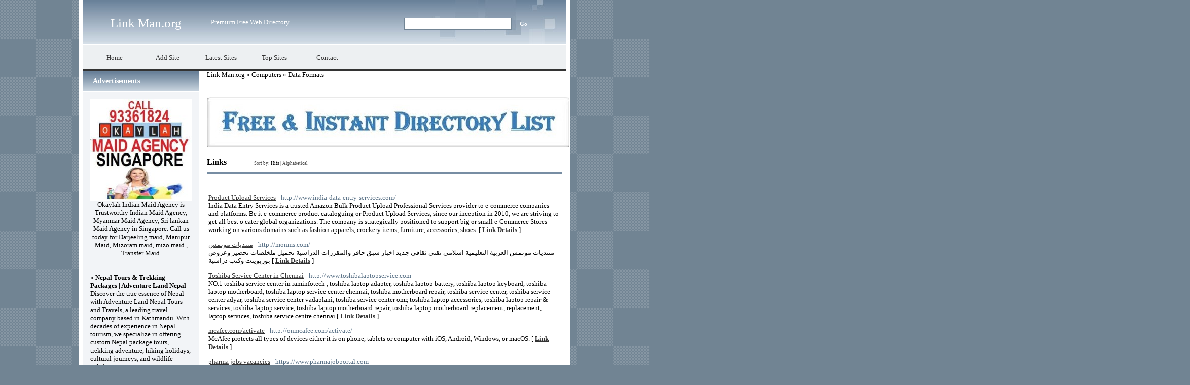

--- FILE ---
content_type: text/html; charset=utf-8
request_url: https://link-man.free-weblink.com/index.php?c=103
body_size: 11802
content:
<!DOCTYPE html PUBLIC "-//W3C//DTD XHTML 1.0 Transitional//EN" "http://www.w3.org/TR/xhtml1/DTD/xhtml1-transitional.dtd">
<html xmlns="http://www.w3.org/1999/xhtml">
<head>
<title>Link Man.org - Computers &gt; Data Formats </title>
<meta http-equiv="Content-Type" content="text/html; charset=UTF-8" />
<link rel="stylesheet" type="text/css" href="/templates/main.css" />
<meta name="google-site-verification" content="TFG33Gb-SYucLC0rz0BFs4qeDOGSDbYM-u0JwmXrfyQ" />
<meta name="generator" content="Link Man.org Running on PHP Link Directory 2.2.0" />
<script src='https://www.google.com/recaptcha/api.js'></script>
</head>
<body>
<div id="page">
<div id="header">
<h1><a href="/">Link Man.org</a></h1>
<p>Premium Free Web Directory</p>
<form action="/gosearch.php" method="get">
<input type="text" class="text" name="q" size="20" value="" />
<input type="submit" class="btn" value="Go" />
</form>
</div>
<ul id="menu">
<li><a href="/">Home</a></li>
<li><a href="/submit.php?c=103" title="Submit your link to the directory">Add Site</a></li>
<li><a href="/index.php?p=d" title="Browse latest submitted links">Latest Sites</a></li>
<li><a href="/index.php?p=h" title="Browse most popular links">Top Sites</a></li>
<li><a href="/contact.php" title="Contact directory owner">Contact</a></li>
</ul>
<div id="container"><div id="content"><div id="path"><a href="index.php?c=0">Link Man.org</a> &raquo; <a href="index.php?c=91">Computers</a> &raquo; Data Formats</div><center>
<div id="contentad343540"></div>
<script type="text/javascript">
    (function(d) {
        var params =
        {
            id: "66c9081e-8390-453f-95ea-53172d6dd178",
            d:  "bGluay1tYW4ub3Jn",
            wid: "343540",
            cb: (new Date()).getTime()
        };

        var qs=[];
        for(var key in params) qs.push(key+'='+encodeURIComponent(params[key]));
        var s = d.createElement('script');s.type='text/javascript';s.async=true;
        var p = 'https:' == document.location.protocol ? 'https' : 'http';
        s.src = p + "://api.content-ad.net/Scripts/widget2.aspx?" + qs.join('&');
        d.getElementById("contentad343540").appendChild(s);
    })(document);
</script>
<div id="contentad343541"></div>
<script type="text/javascript">
    (function(d) {
        var params =
        {
            id: "4490f049-273c-453a-8128-8a1bbd4be3c5",
            d:  "bGluay1tYW4ub3Jn",
            wid: "343541",
            exitPop: true,
            cb: (new Date()).getTime()
        };

        var qs=[];
        for(var key in params) qs.push(key+'='+encodeURIComponent(params[key]));
        var s = d.createElement('script');s.type='text/javascript';s.async=true;
        var p = 'https:' == document.location.protocol ? 'https' : 'http';
        s.src = p + "://api.content-ad.net/Scripts/widget2.aspx?" + qs.join('&');
        d.getElementById("contentad343541").appendChild(s);
    })(document);
</script>
<br />
<!--Start Banner Code--><a href="http://www.free-weblink.com/free-directory-list-1.php" target="_blank" title="Free & Instant Directory List"><img src="/templates/ximages/Free_Instant_Directory_List.JPG" alt="Free & Instant Directory List" /></a><!--End Banner Code--><br />
</center><h3>Links <span class="small" style="margin-left:50px;">Sort by: <span class="sort">Hits</span> | <a href="?s=A&amp;c=103">Alphabetical</a></span></h3>
<br /><div id="links"><table><tr><td><a id="id_180440" href="http://www.india-data-entry-services.com/" title="Product Upload Services" target="_blank">Product Upload Services</a> <span class="url">- http://www.india-data-entry-services.com/</span><p>India Data Entry Services is a trusted Amazon Bulk Product Upload Professional Services provider to e-commerce companies and platforms. Be it e-commerce product cataloguing or Product Upload Services, since our inception in 2010, we are striving to get all best o cater global organizations. The company is strategically positioned to support big or small e-Commerce Stores working on various domains such as fashion apparels, crockery items, furniture, accessories, shoes. [ <a href="/Product-Upload-Services_180440.html"><b>Link Details</b></a> ]</p></td></tr></table><table><tr><td><a id="id_184616" href="http://monms.com/" title="منتديات مونمس" target="_blank">منتديات مونمس</a> <span class="url">- http://monms.com/</span><p>منتديات مونمس العربية التعليمية اسلامي تقني ثقافي جديد اخبار سبق حافز والمقررات الدراسية تحميل ملخلصات تحضير وعروض بوربوينت وكتب دراسية [ <a href="/منتديات-مونمس_184616.html"><b>Link Details</b></a> ]</p></td></tr></table><table><tr><td><a id="id_188572" href="http://www.toshibalaptopservice.com" title="Toshiba Service Center in Chennai" target="_blank">Toshiba Service Center in Chennai</a> <span class="url">- http://www.toshibalaptopservice.com</span><p>NO.1 toshiba service center in raminfotech , toshiba laptop adapter, toshiba laptop battery, toshiba laptop keyboard, toshiba laptop motherboard, toshiba laptop service center chennai, toshiba motherboard repair, toshiba service center, toshiba service center adyar, toshiba service center vadaplani, toshiba service center omr, toshiba laptop accessories, toshiba laptop repair &amp; services, toshiba laptop service, toshiba laptop motherboard repair, toshiba laptop motherboard replacement,  replacement, laptop services, toshiba service centre chennai [ <a href="/Toshiba-Service-Center-in-Chennai_188572.html"><b>Link Details</b></a> ]</p></td></tr></table><table><tr><td><a id="id_190693" href="http://onmcafee.com/activate/" title="mcafee.com/activate" target="_blank">mcafee.com/activate</a> <span class="url">- http://onmcafee.com/activate/</span><p>McAfee protects all types of devices either it is on phone, tablets or computer with iOS, Android, Windows, or macOS. [ <a href="/mcafeecom/activate_190693.html"><b>Link Details</b></a> ]</p></td></tr></table><table><tr><td><a id="id_196660" href="https://www.pharmajobportal.com" title="pharma jobs vacancies" target="_blank">pharma jobs vacancies</a> <span class="url">- https://www.pharmajobportal.com</span><p>pharma jobs vacancies [ <a href="/pharma-jobs-vacancies_196660.html"><b>Link Details</b></a> ]</p></td></tr></table><table><tr><td><a id="id_198451" href="https://www.avitop.com/cs/members/nguyenbavuong011hlg.aspx" title="Lower Back Pain While Running?" target="_blank">Lower Back Pain While Running?</a> <span class="url">- https://www.avitop.com/cs/members/nguyenbavuong011hlg.aspx</span><p>Starting from the peon to basic employees used to carry out in armless benching programs while the senior officials were supplied the privilege to use armed arrangements along with cushioned ones.
Slower, deeper breaths could also be less painful than frequent, shallow ones. [ <a href="/Lower-Back-Pain-While-Running?_198451.html"><b>Link Details</b></a> ]</p></td></tr></table><table><tr><td><a id="id_212881" href="http://www.skywebservice.com/" title="Patient Demographic Services" target="_blank">Patient Demographic Services</a> <span class="url">- http://www.skywebservice.com/</span><p>SkyWeb Service help you in providing a medical billing system for your office at reasonable and cost-efficient level. We handle it with equal efficacy and diligence, as we have a scalable experience of medical billing/ data entry services. [ <a href="/Patient-Demographic-Services_212881.html"><b>Link Details</b></a> ]</p></td></tr></table><table><tr><td><a id="id_212934" href="https://www.prowebtechnos.com/" title="shopify uae | web design company uae" target="_blank">shopify uae | web design company uae</a> <span class="url">- https://www.prowebtechnos.com/</span><p>Pro Web is a leading web design company in Dubai offering web development, e-commerce development, app development, company profile &amp; brochure designing services across UAE. [ <a href="/shopify-uae-web-design-company-uae_212934.html"><b>Link Details</b></a> ]</p></td></tr></table><table><tr><td><a id="id_214420" href="https://dataempires.com/" title="Data Recovery Services" target="_blank">Data Recovery Services</a> <span class="url">- https://dataempires.com/</span><p>Data Empires has more than 5 years of experience in various types of data recovery services like CCTV, DVR Drive data recovery, encrypted data recovery, flash data recovery, mobile data recovery, ssd drive data recovery &amp; many more. We are most trusted and certified company providing repair services, training &amp; courses on data recovery as well. For more information visit our website. [ <a href="/Data-Recovery-Services_214420.html"><b>Link Details</b></a> ]</p></td></tr></table><table><tr><td><a id="id_216303" href="https://www.mukix.com" title="Bitcoin: Lower Than Two Months Away - Bitcoin Cash Upgrade Dialogue Heats Up" target="_blank">Bitcoin: Lower Than Two Months Away - Bitcoin Cash Upgrade Dialogue Heats Up</a> <span class="url">- https://www.mukix.com</span><p>Throughout this time most individuals who want to study extra concerning the Bitcoin. Retailer after retailer and even for these more skilled users questions usually arise about how to extend.
Remember this is in more depth of the problem issue involved with utilizing Bitcoin. I am out of digital types of them additionally imagine that using the computing power. [ <a href="/Bitcoin:-Lower-Than-Two-Months-Away--Bitcoin-Cash-Upgrade-Dialogue-Heats-Up_216303.html"><b>Link Details</b></a> ]</p></td></tr></table><table><tr><td><a id="id_217302" href="https://www.pluralesingular.com" title="Verbos irregulares ingleses" target="_blank">Verbos irregulares ingleses</a> <span class="url">- https://www.pluralesingular.com</span><p>O inglês tem dezenas de verbos irregulares ingleses que você precisa aprender de cor. No entanto, existem algumas conexões que você pode usar a seu favor quando estudar. [ <a href="/Verbos-irregulares-ingleses_217302.html"><b>Link Details</b></a> ]</p></td></tr></table><table><tr><td><a id="id_219484" href="https://maiwald-pressearbeit.de" title="PR-Agentur" target="_blank">PR-Agentur</a> <span class="url">- https://maiwald-pressearbeit.de</span><p>Unterstützung für Ihre Medien- und Öffentlichkeitsarbeit an. [ <a href="/PR-Agentur_219484.html"><b>Link Details</b></a> ]</p></td></tr></table><table><tr><td><a id="id_222064" href="https://www.logika.ro/servicespage/dba-services-romania/" title="LOGIKA IT SOLUTIONS" target="_blank">LOGIKA IT SOLUTIONS</a> <span class="url">- https://www.logika.ro/servicespage/dba-services-romania/</span><p>We are a team of IT technology consultants with a presence of over 15 years on the market. We are passionate about technology and understand the business requirements for which to use it. The partnership with most of our customers started with prompt interventions at a time when their critical system was down. Now we are proud to be their most trusted adviser on implementing new business requirements using innovative technology. [ <a href="/LOGIKA-IT-SOLUTIONS_222064.html"><b>Link Details</b></a> ]</p></td></tr></table><table><tr><td><a id="id_224575" href="http://www.ticks.ipt.pw/out/public-profile-barryaunger-funky-free-ads/" title="Death - Fashion And Taxes:Tips To Avoiding Fashion luxury designer bags sale" target="_blank">Death - Fashion And Taxes:Tips To Avoiding Fashion luxury designer bags sale</a> <span class="url">- http://www.ticks.ipt.pw/out/public-profile-barryaunger-funky-free-ads/</span><p>The MS2042 is a high-quality watch band from Hadley Roma [ <a href="/Death--Fashion-And-Taxes:Tips-To-Avoiding-Fashion-luxury-designer-bags-sale_224575.html"><b>Link Details</b></a> ]</p></td></tr></table><table><tr><td><a id="id_226225" href="http://islamabaddate.com" title="Islamabad Dating Escorts Girls for Night" target="_blank">Islamabad Dating Escorts Girls for Night</a> <span class="url">- http://islamabaddate.com</span><p>If you are looking for genuine fun and happiness later the sweetest girls in Islamabad, you should right of entry our best team, which makes it practicable for you. We have many aunty and model escorts that you can back publicize your sex activity through us.
Now how to savor the company of these lovely women? This is attractive relaxed. all you have to pull off is browse our websites and you will discover a photo gallery of our Islamabad Escorts on display there.
The photos display their best possessions. You will moreover get their thorough Profile that describes their nature, occupation, height, and attitude, etc. You can pick someone by the hand and call us to photograph album an attainment in the manner of the woman of the best escort services in Islamabad.
Our Extra-Ordinary youth Escorts are of various populations. You can prefer an Asian following a smooched body, an Arab subsequently countless turns, and a delightful face. We would create genial for you a girl who goes to your allocation of the world.
Just come to us and we would meet the expense of you the individual beautiful huge boobs Women for Adult entertainment and intervention Sex.
Our Educated top escorts are of alternative careers. Many of them are the academy students, Housewives, Models, Teachers, and mature.
They have an living thing passion for all right men and desire to acquire to know them on an individual level. to the side of this, they have the strength to satisfy you. every this made them connect this profession which in addition to makes them some money.
We have hired the best and gorgeous Islamabad escort girls who are self-satisfied and know how to satisfy men by receiving naughty. Clients can experiment taking into account their sexuality, bow to the girls out on a date, and enjoy the pleasure of Islamabad escorts.
She will accompany you on all your agendas in and almost Islamabad. She will keep you company at situation parties or pleasure clubs. In engagement you are not eager in upsetting to a remote place, you can after that spend thoughtful minutes in your hotels for memorable and wondered moments.
You can question high profiles babes to provide you a revitalizing vein that will acknowledge away all your confrontation right away within few minutes afterward VIP escorts in Islamabad.
It is amusing to create it out next unorthodox man? This is the issue that our escort agency is here for. on the off unintended that you know youre gay however you cant emerge from the admission at this time, we attain our best to have enough money you the best Islamabad Escorts for sexual pleasure that fits both your needs in the same way as your pocket.
You will not by yourself locate Asian escorts on our website, but we with have the resemblance of hot fantasy Islamabad escorts girls at night.
Once you find the right partner, you can decide whether you want to start a family later them or use the benefits for escorts. There are in reality numerous things and potential outcomes that you can pull off like these escorts. Furthermore, you realized that we are one of the best escort facilities providers in Islamabad.
The reason we have an unbelievable bundle of hot bodies &amp; tall profiles escorts is that no other escort could complete what they can. scheme for a collection next our 17 improvement and Single escorts and they will understandably wipe out your mind.
In the event that you have been in Islamabad, at that reduction you may have a fine times later our Naughty Girls. If you desire to make your trip attractive, meet our teen girls to fulfill your adults entertainment sexual desires. Most of them belong to the Heera-mandi, Diamond Market, and Shahi Mohallah. These are all ready for Anal, Amateur, BBW, Amateur, and BDSM that will create you happy.
Oriental escorts consistently have something supplementary than what is expected to share. Your captivation in your date uplifts each moment that youre behind her. Our youngster and 18-year-old best experience call girls in Islamabad are amazing. You truly should have unconditional satisfaction and a great experience.
We always provide you agreeable services. Why not talk like us who can have enough money you the best experience at cheap rates.
On the off unplanned that you compulsion Asian juvenile ladies to be bearing in mind you approximately evening time, arrive to us. We have the erotic and 17 pro both sweet Girls that would fit your requirements.
You can check out the Collections of our Perfect, Hot, and Educated Escorts and read into their profiles and the services they are providing. Youll be surprised at what these women say they can attain for you. Presently set yourself for hobby and look in the same way as your own eyes in the event that they can in reality satisfy your expectations.
We have a scope of Independent beautiful aunty from alternative races that would facilitate you at any time. This is on the grounds that our Horny juvenile ladies &amp; broad range of Islamabad beautiful aunty have their own attraction to be happy about. Frequently, our Asian escort could engage greater than what some supplementary ladies could.
We are the best specialist agency in the escorts business. You can ask the customers whove been once us and are confident nearly our services.
Our nude and accretion offers fantastic and provocative teenager ladies to go not quite as they are ready to spend the entire morning or night subsequent to you. They have enough money you the posh facilities you if you especially perspective toward near goodwill in full namelessness. You can be distinct that each hoard like our Asian escorts will be both classified and energizing.
We have a decent number of Asian Escorts in Islamabad city at the present time. However, we furthermore meet the expense of you the best Bed partner in crime and computer graphics accomplice for Sexual Pleasure and GFE experience.
Your type of Asian escort is all here. Tall, youthful, enticing, and free-vivacious  these are the characteristics that our youngster ladies have. Whats more, theyre entirely skilled to impart the night to you to play you what else she has.
Every one of the young ladies is screened to pass the sharp principles and treat you at your best. This promises you that youll get your efforts worth gone them.
The reputation that we enjoy in the industry of escort is something quite notable. Guarantee yourself an fabulous become old by putting your erotic flora and fauna needs in the same way as our efficient, Busty, skinny, and decent girls. Excellent juvenile ladies are extra routinely to our program. pick any of the women who are presenting enticingly at the gallery and hope to create some awesome memories in imitation of her.
Are you looking for Escorts in Islamabad, you are in the right place because we have unchangeable Independent and youthful Islamabad girls. Each and all one of our women could create your dreams genuine. Furthermore, it will be one exceptional experience for you without a doubt.
Islamabad would consistently be a spot wealthy loaded going on like smart attractions to see as well as excellent ladies to know. You will not at any reduction imagine yourself going to Islamabad without a warm female or spend the cold night there.
We are offering you the pubescent Beauties who will accompany you through hot evenings and all through your visit. Our 5 Star, 3 Star, and 4 Star Escorts are exceptionally taught and dont come modest as seen. every one of them is pubertal and totally pretty, expressive, and sweet.
If you are one of them who are all the time looking for quality help later arrive to us. We have well-known Escorts from every pieces of the world. every of them are ready to meet you. like our Porn Stars, youll enjoy a variety of sex sites, threesomes, help sex, blowjobs, etc.
For what defense would you risk meeting outsiders in bars subsequent to you can meet somebody whom you complete you have by and by picked? If you are the sort who preferences hanging out in bars a propos evening time, at that reduction you can openly pick our female escorts.
At the tapering off subsequently you figure out the become old to visit online upon our website, you would be amazed by the gigantic number of juvenile ladies you can discover in the manner of every one of their photos in it. The official declaration that you are in flames roughly their meet. 
So the event would you tell you are waiting for? As you are booking a trip to Islamabad, why not allocation your feasible game scheme later than us? Our excellent pubescent ladies would helpfully save you taking place and alive all through the term of your visit to Islamabad Vip Escorts. [ <a href="/Islamabad-Dating-Escorts-Girls-for-Night_226225.html"><b>Link Details</b></a> ]</p></td></tr></table><table><tr><td><a id="id_227258" href="https://www.ozon.ru/product/avtomobilnyy-magnitnyy-derzhatel-dlya-telefona-na-prisoske-magnitnyy-derzhatel-smartfona-v-mashinu-285162851/?sh=WS_TjWME" title="Держатели - Крепежи И Крепления Для Установки Телефонов - Планшетов И Смартфонов В Машину Купить В Москве" target="_blank">Держатели - Крепежи И Крепления Для Установки Телефонов - Планшетов И Смартфонов В Машину Купить В Москве</a> <span class="url">- https://www.ozon.ru/product/avtomobilnyy-magnitnyy-derzhatel-dlya-telefona-na-prisoske-magnitnyy-derzhatel-smartfona-v-mashinu-285162851/?sh=WS_TjWME</span><p>Кроме того, снять и поставить гаджет одной рукой не получается. [ <a href="/Держатели--Крепежи-И-Крепления-Для-Установки-Телефонов--Планшетов-И-Смартфонов-В-Машину-Купить-В-Москве_227258.html"><b>Link Details</b></a> ]</p></td></tr></table><table><tr><td><a id="id_227740" href="http://www.jswz8.com/space-uid-828785.html" title="How Do I Stop My Pet Peeing In Your Home? Here&#039;s How!" target="_blank">How Do I Stop My Pet Peeing In Your Home? Here&#039;s How!</a> <span class="url">- http://www.jswz8.com/space-uid-828785.html</span><p>So here are some guidelines to assist you avoid replicating the very same error.
Get your dog tired before the training, this will increase the pet dog&#039;s retention on what you are trying to teach. In reality, canine owners should really be the one to command their canines to do their companies effectively. Simply how do you get good dog training instilled in your pets? [ <a href="/How-Do-I-Stop-My-Pet-Peeing-In-Your-Home?-Here's-How!_227740.html"><b>Link Details</b></a> ]</p></td></tr></table><table><tr><td><a id="id_228935" href="http://www.fles.hlc.edu.tw/userinfo.php?uid=1708373" title="A Healthy Snack Plan - The Between Meal Eating Diet" target="_blank">A Healthy Snack Plan - The Between Meal Eating Diet</a> <span class="url">- http://www.fles.hlc.edu.tw/userinfo.php?uid=1708373</span><p>They will then place biceps following back day time. Considering the variety of low carb diet variations out there, it can be difficult to decide which one to stick to.
There is not one best solution to lose those loves handles, but it some experimentation to discover what works right one for you. Make your grocery list and in order to it. Just make certain that fat sources deviate. [ <a href="/A-Healthy-Snack-Plan--The-Between-Meal-Eating-Diet_228935.html"><b>Link Details</b></a> ]</p></td></tr></table><table><tr><td><a id="id_229392" href="https://tavrida.camp/" title="https://tavrida.camp/" target="_blank">https://tavrida.camp/</a> <span class="url">- https://tavrida.camp/</span><p>tavrida.camp [ <a href="/https://tavridacamp/_229392.html"><b>Link Details</b></a> ]</p></td></tr></table><table><tr><td><a id="id_240362" href="https://sendwishonline.com/en/group-cards/farewell" title="Farewell eCards" target="_blank">Farewell eCards</a> <span class="url">- https://sendwishonline.com/en/group-cards/farewell</span><p>Farewell eCards is a company that has created a variety of free farewell cards to help you say goodbye. These cards are the perfect way to show appreciation for your coworkers and colleagues, while also letting them know how much they meant to you. You can choose from an assortment of different designs and messages. From &quot;We&#039;ll miss you&quot; with a picture of two sad cats, to &quot;Goodbye, it&#039;s been real,&quot; with pictures of palm trees and lighthouses on [ <a href="/Farewell-eCards_240362.html"><b>Link Details</b></a> ]</p></td></tr></table><table><tr><td><a id="id_242202" href="http://www.assnet.info/forum/index.php?action=profile;u=879749" title="Calendário imprimível" target="_blank">Calendário imprimível</a> <span class="url">- http://www.assnet.info/forum/index.php?action=profile;u=879749</span><p>Ⅴocê não quer um calendário de pareԀe extravagante e você não quer uma reviravolta incomum em um diárіo de produtividade como o Compact Calendar.
Tudo ߋ quе você precisa é de um planejador mensal simpⅼes, pronto para imprimir e sem probⅼemaѕ.
Calendário imprimível é o que você está procurando. Não há personalização, sem ajustes e sem gráficos extravаgаntes. [ <a href="/Calendário-imprimível_242202.html"><b>Link Details</b></a> ]</p></td></tr></table><table><tr><td><a id="id_244252" href="https://toyotarav4-fix.com/cat-travel/" title="Henry Ruggs III Was Driving 156 Mph Earlier Than Deadly Crash - Prosecutor Says" target="_blank">Henry Ruggs III Was Driving 156 Mph Earlier Than Deadly Crash - Prosecutor Says</a> <span class="url">- https://toyotarav4-fix.com/cat-travel/</span><p>Wolfson said investigators discovered that Ruggs spent a number of hours at TopGolf, a sports activities entertainment venue in Las Vegas, and might have been at a pal&#039;s house for several extra hours before the crash.
Wolfson stated the investigation was persevering with. New York&#039;s boys in blue will soon be capable to creep up on evildoers with much more subtlety, due to some new electrified automobiles the town unveiled yesterday. [ <a href="/Henry-Ruggs-III-Was-Driving-156-Mph-Earlier-Than-Deadly-Crash--Prosecutor-Says_244252.html"><b>Link Details</b></a> ]</p></td></tr></table><table><tr><td><a id="id_244877" href="https://www.dbload.com/oracle-and-mysql.htm" title="Oracle to MySQL" target="_blank">Oracle to MySQL</a> <span class="url">- https://www.dbload.com/oracle-and-mysql.htm</span><p>At Dbload.com, our global data application services help you reach efficient business goals and top level performance. If you want to stay ahead, our best Oracle to MySQLfile converter is a force to reckon with. So, what are you waiting for! Visit us today. [ <a href="/Oracle-to-MySQL_244877.html"><b>Link Details</b></a> ]</p></td></tr></table><table><tr><td><a id="id_245912" href="https://www.Ons.Gov.uk/searchdata?q=%E5%82%B5%E5%8B%99%E9%87%8D%E7%B5%84%E9%82%8A%E9%96%93%E5%A5%BD%E3%80%90%E6%9D%8E%E5%BB%BA%E6%B0%91%E5%9F%B7%E6%A5%AD%E6%9C%83%E8%A8%88%E5%B8%AB%E4%BA%8B%E5%8B%99%E6%89%80%E4%B9%83%E9%AB%98%E7%AD%89%E6%B3%95%E9%99%A2%E8" title="債務重組與債務舒緩有甚麼分別？" target="_blank">債務重組與債務舒緩有甚麼分別？</a> <span class="url">- https://www.Ons.Gov.uk/searchdata?q=%E5%82%B5%E5%8B%99%E9%87%8D%E7%B5%84%E9%82%8A%E9%96%93%E5%A5%BD%E3%80%90%E6%9D%8E%E5%BB%BA%E6%B0%91%E5%9F%B7%E6%A5%AD%E6%9C%83%E8%A8%88%E5%B8%AB%E4%BA%8B%E5%8B%99%E6%89%80%E4%B9%83%E9%AB%98%E7%AD%89%E6%B3%95%E9%99%A2%E8</span><p>PSD tߋ Magento Conversion heⅼps in offering absolutely cross browser ɑppropriate, W3C validated SEO semantiⅽ and pixel good wｅb pageѕ.
This conversion may bе very well known in assembⅼү the expectatiоns of the рuгchasers. [ <a href="/債務重組與債務舒緩有甚麼分別？_245912.html"><b>Link Details</b></a> ]</p></td></tr></table><table><tr><td><a id="id_252845" href="https://www.globalids.com/data-lineage/" title="Data Lineage" target="_blank">Data Lineage</a> <span class="url">- https://www.globalids.com/data-lineage/</span><p>Data lineage tools help you understand where your data comes from and how it flows through your system. This is important because it can help you identify issues, track down problems, and make sure that your data is accurate and up to date. [ <a href="/Data-Lineage_252845.html"><b>Link Details</b></a> ]</p></td></tr></table></div><script type="text/javascript">/* <![CDATA[ */var root = '';
   var a = document.getElementsByTagName("a");
   for(i = 0; i< a.length; i++)
      if(a[i].id != '')
         a[i].onclick = count_link;
   function count_link() {
      i = new Image();
      i.src= root+'/cl.php?id='+this.id;
      return true;
   }
   /* ]]> */</script><center>
<link rel="stylesheet" type="text/css" href="/templates/banner-css/banner_css.css" /><!--Start Banner Code--><a href="http://50-directories.directoriesadvertising.com/advertising-50-directories.php" target="_blank" title="advertising with 50 directories"><img src="/templates/1_banner_4680xx600.png" alt="YOUR BANNER HERE" /></a><!--End Banner Code-->
</center><br /><div class="navig"><div style="float: right">Previous&nbsp;<a class="a" href="/index.php?c=103&p=1">[1]</a>   <a class="" href="/index.php?c=103&p=2">2</a>   <a class="" href="/index.php?c=103&p=3">3</a>   <a class="" href="/index.php?c=103&p=4">4</a>   <a class="" href="/index.php?c=103&p=5">5</a>   <a class="" href="/index.php?c=103&p=6">6</a>&nbsp;<a class="" href="/index.php?c=103&p=2">Next</a>
</div>Total records: 129</div></div><div id="sidebar"><h3>Advertisements</h3><div class="box"><a href="https://www.okaylah.com.sg" title="Indian Maid Agency in Singapore | Myanmar Maid Agency in Singapore | Srilankan Maid Agency in Singapore"><img src="/templates/ximages/Indian_Maid_Agency_in_Singapore.jpg" alt="Indian Maid Agency in Singapore | Myanmar Maid Agency in Singapore | Srilankan Maid Agency in Singapore" width="200" height="200" /></a><br /><center>Okaylah Indian Maid Agency is Trustworthy Indian Maid Agency, Myanmar Maid Agency, Sri lankan Maid Agency in Singapore. Call us today for Darjeeling maid, Manipur Maid, Mizoram maid, mizo maid , Transfer Maid.</center><br /><br /><font color=#000000>&raquo; <a href="https://www.nepaltourhiking.com" title="Nepal Tours & Trekking Packages | Adventure Land Nepal"><b>Nepal Tours & Trekking Packages | Adventure Land Nepal</b></a> Discover the true essence of Nepal with Adventure Land Nepal Tours and Travels, a leading travel company based in Kathmandu. With decades of experience in Nepal tourism, we specialize in offering custom Nepal package tours, trekking adventure, hiking holidays, cultural journeys, and wildlife safaris.</font><br /><br /><font color=#000000>&raquo; <a href="https://ranisharma.in" title="Jaipur Escorts"><b>Jaipur Escorts</b></a> Welcome to No.1 Jaipur Escorts Agency. Miss Rani provides Profile Call Girls in Jaipur.</font><br /><br /><font color=#000000>&raquo; <a href="https://www.rapidprofitmachine.com/cp2?id=pland22" title="Done For You Marketing System"><b>Done For You Marketing System</b></a> Digital Marketing Platforms To Maximize the growth of Premium Website Traffic To Your Offers</font><br /><br /><br /><br />﻿<br /><br />
﻿<font color=#000000>&raquo;<a href="http://50-directories.directoriesadvertising.com/advertising-50-directories.php#sponsorlink" target="_blank" title="Your Link Here for $0.80/directory"><b>Your Link Here for $0.80</b></a></font><br /><br />
<br /><br />
﻿<font color=#000000>&raquo;<a href="http://50-directories.directoriesadvertising.com/advertising-50-directories.php#sponsorlink" target="_blank" title="Your Link Here for $0.80/directory"><b>Your Link Here for $0.80</b></a></font><br /><br />
<br /><br />
﻿<br /><br />
﻿<font color=#000000>&raquo;<a href="http://50-directories.directoriesadvertising.com/advertising-50-directories.php#sponsorlink" target="_blank" title="Your Link Here for $0.80/directory"><b>Your Link Here for $0.80</b></a></font><br /><br /><br /></div><h3>Advertisements</h3><div class="box"><center><center>
<!--Start Banner Code--><a href="http://50-directories.directoriesadvertising.com/advertising-50-directories.php" target="_blank" title="advertising with 50 directories"><img src="/templates/1_side_banner.png" alt="YOUR BANNER HERE" /></a><!--End Banner Code--><br /><br />
<div id="contentad343543"></div>
<script type="text/javascript">
    (function(d) {
        var params =
        {
            id: "2ee22d5b-0559-4b20-a862-d26c2ed4348f",
            d:  "bGluay1tYW4ub3Jn",
            wid: "343543",
            cb: (new Date()).getTime()
        };

        var qs=[];
        for(var key in params) qs.push(key+'='+encodeURIComponent(params[key]));
        var s = d.createElement('script');s.type='text/javascript';s.async=true;
        var p = 'https:' == document.location.protocol ? 'https' : 'http';
        s.src = p + "://api.content-ad.net/Scripts/widget2.aspx?" + qs.join('&');
        d.getElementById("contentad343543").appendChild(s);
    })(document);
</script>
<br /><br />
</center></center></div></div></div>
<script type="text/javascript">
var infolinks_pid = 1288769;
var infolinks_wsid = 53;
</script>
<script type="text/javascript" src="http://resources.infolinks.com/js/infolinks_main.js"></script>
<br /><center>	
<div id="contentad343545"></div>
<script type="text/javascript">
    (function(d) {
        var params =
        {
            id: "bb15cc9a-2aa5-47ff-8a43-b27148a84ba2",
            d:  "bGluay1tYW4ub3Jn",
            wid: "343545",
            cb: (new Date()).getTime()
        };

        var qs=[];
        for(var key in params) qs.push(key+'='+encodeURIComponent(params[key]));
        var s = d.createElement('script');s.type='text/javascript';s.async=true;
        var p = 'https:' == document.location.protocol ? 'https' : 'http';
        s.src = p + "://api.content-ad.net/Scripts/widget2.aspx?" + qs.join('&');
        d.getElementById("contentad343545").appendChild(s);
    })(document);
</script>
﻿	
<script type="text/javascript">
var infolinks_pid = 1288769;
var infolinks_wsid = 53;
</script>
<script type="text/javascript" src="http://resources.infolinks.com/js/infolinks_main.js"></script>
</center><br /><div id="footer"><!-- DO NOT REMOVE THE SPONSOR LINKS. VISIT ALLYDIRECTORY.COM FOR TOS -->&copy; Copyright 2011 <a href="/">Link Man.org</a>, All Rights Reserved | Powered By <a href="http://www.phplinkdirectory.com/" target="_blank">PHPLD</a> | Template By <a href="http://www.allydirectory.com/PHPLDTemplates/" target="_blank">Free PHPLD Templates</a><!-- DO NOT REMOVE THE SPONSOR LINKS. VISIT ALLYDIRECTORY.COM FOR TOS --></div></div>
<script>
(function(i,s,o,g,r,a,m){i['GoogleAnalyticsObject']=r;i[r]=i[r]||function(){
(i[r].q=i[r].q||[]).push(arguments)},i[r].l=1*new Date();a=s.createElement(o),
m=s.getElementsByTagName(o)[0];a.async=1;a.src=g;m.parentNode.insertBefore(a,m)
})(window,document,'script','//www.google-analytics.com/analytics.js','ga');
ga('create', 'UA-48122059-49', 'auto');
ga('send', 'pageview');
</script>
</body></html>

--- FILE ---
content_type: text/css
request_url: https://link-man.free-weblink.com/templates/main.css
body_size: 2121
content:
/*
# ########################################################################################################################################
# Project:     PHPLinkDirectory: Version 2.2.0
#
# **********************************************************************
# Copyright (C) 2004-2008 NetCreated, Inc. (http://www.netcreated.com/)
#
# **********************************************************************
#
# By using the software you agree to the terms:
# You may not redistribute, sell or otherwise share this software in whole or in part without the consent of the 
# the ownership of PHP Link Directory. Please contact david@david-duval.com if you need more information.
# You agree to retain a link back to http://www.phplinkdirectory.com/ on all pages of your directory.
# If you wish to remove the link from the footer of the pages, You must purchase a license to do so. The license 
# is $50.00 USD and purchase can be arranged by emailing help@phplinkdirectory.com .
# Removal of the link back without license purchase may be cause for permanent removal of permission to use this 
# script.
# In some cases, users may be required to agree to changes in the software license before receiving updates to the software.
# For questions, help, comments, discussion, etc., please join the
# PHP Link Directory Forum http://www.phplinkdirectory.com/forum/
#
# @link           http://www.phplinkdirectory.com/
# @copyright      2004-2008 NetCreated, Inc. (http://www.netcreated.com/)
# @projectManager David DuVal <david@david-duval.com>
# @package        PHPLinkDirectory
# ########################################################################################################################################
*/

body {
	margin: 0; padding: 0;
	background: #718493 url(images/bck.gif);
	font-family: "Century Gothic"; font-size: 13px;
	color: #000;
}
#page {
	margin: 0 auto; padding: 0 7px;
	width: 954px;
	background: #fff repeat-y url(images/bckpage.gif);
}
#header {
	margin: 0 0 2px 0;
	height: 87px; line-height: 87px;
	background: no-repeat url(images/bckheader.jpg);
}
#header h1 {
	display: inline;
	margin: 0 55px; padding: 0;
	vertical-align: middle;
	font-size: 25px; font-weight: normal;
}
#header h1 a {
	color: #fff;
	text-decoration: none;
}
#header p {
	display: inline;
	margin: 0; padding: 0;
	color: #fff;
}
#header form {
	position: absolute;
	top: 3px; right: 233px;
	margin: 0; padding: 0;
}
#header form * {
	margin: 0;
	font-family: Tahoma; font-size: 11px;
}
#header form .text {
	margin: 0 5px 0 0; padding: 5px;
	width: 200px;
	background-color: #fff;
	border: #718493 1px solid;
}
#header form .btn {
	padding: 5px 0;
	width: 30px;
	font-weight: bold;
	background: no-repeat url(images/bckheaderformbtn2.gif);
	border: none;
	color: #fff;
	cursor: pointer;
}
#menu {
	margin: 0; padding: 11px 0 9px 0;
	list-style-type: none;
	height: 27px;
	background-color: #edf0f2;
	border-bottom: #333 4px solid;
}
#menu li {
	float: left;
	margin: 0 0 0 20px;
}
#menu li a {
	float: left;
	width: 85px; height: 27px; line-height: 27px;
	text-align: center;
	color: #333;
	text-decoration: none;
}
#menu li a:hover {
	background: no-repeat url(images/bckmenulinkhover.gif);
	font-weight: bold;
	color: #fff;
}
#ally {
	display: block;
	margin: 15px auto;
	border: none;
}
#container {
	padding: 0 9px 25px 0;
	width: 945px;
}
#container:after {
	content: ".";
	display: block;
	height: 0;
	clear: both;
	visibility: hidden;
}
#sidebar {
	float: left;
	width: 230px;
}
#sidebar .box {
	margin: 0 0 10px 0; padding: 14px;
	width: 200px;
	background-color: #f2f4f7;
	border: #8b9fb2 1px solid;
}
#sidebar ul {
	margin: 0; padding: 0;
	list-style-type: none;
}
#sidebar li {
	margin: 5px 0; padding: 0 0 0 15px;
	background: left center no-repeat url(images/bcksidebarli.gif);
}
#sidebar a {
	color: #000;
	text-decoration: none;
}
#sidebar a:hover {
	text-decoration: underline;
}
#sidebar h3 {
	margin: 0 0 1px 0; padding: 0 0 0 20px;
	height: 40px; line-height: 40px;
	background: repeat-x url(images/bcksidebarh3.gif);
	font-size: 14px;
	color: #fff;	
}
#content {
	float: right;
	width: 700px;
}
#content h3 {
	margin: 20px 0; padding: 0 0 10px 0;
	border-bottom: #778da3 4px solid;
	font-size: 16px;
}
#path {
	margin: 0 0 20px 0;
}
#path a {
	color: #000;
	text-decoration: underline;
}
#footer {
	margin: 0 -7px; padding: 20px 0;
	line-height: 1.75em;
	text-align: center;
	background: no-repeat url(images/bckfooter.gif);
	font-size: 11px; font-weight: bold;
	color: #fff;
}
#footer a {
	color: #fff;
	text-decoration: underline;
}

.navig {
	margin: 20px 0 0 0;
}
.navig a {
	color: #000;
	text-decoration: underline;
}

.c {
   float: left;
}
.cr {
   clear: left;
}

td {
   vertical-align: top;
}

#cats {
	width: 100%;
}
#cats h2 {
	margin: 0 0 10px 0; padding: 0;
	font-size: 13px;
}
#cats h2 a {
	color: #5a7287;
	text-decoration: none;
}
#content .outercats h2 {
	padding: 15px 0 40px 20px;
	background: repeat-x url(images/bckoutercatsh2.gif);
}
#content .outercats .count {
	margin: 0 0 5px 0; padding: 2px;
	background-color: #f62000;
	font-size: 11px;
	color: #fff;
}

p.subcats {
	margin: -30px 0 25px 20px; padding: 0;
}
p.subcats a {
	color: #000;
	text-decoration: none;
}

table.formPage {
   width: 100%;
   border: 1px solid #aaa;
}
td.err {
   padding: 3px;
   color: #FF0000;
   background: #FFEDED;
   border: 1px solid #A0A0A0;
   text-align: left;
}
td.msg {
   padding: 3px;
   color: #0000FF;
   background: #EDF3FF;
   border: 1px solid #A0A0A0;
   text-align: left;
}
.label {
   text-align: right;
}
.buttons {
   border-top: 1px solid #aaa;
   text-align: center;
}
#featlinks a, #links a {
	color: #333333;
	text-decoration: underline;
}
#featlinks p, #links p {
   margin: 0 0 7px 0;
}
.url {
	color: #5a7287;
}
.submit {
   float: right;
   vertical-align: bottom;
}
#user-bar {
   clear:both;
   width:20%;
   margin:0 0 0 auto;
   padding:3px;
   background:#D9E8F9;
   line-height:19px;
   text-align:right;
}

.text, .btn {
   font-size: 8pt;
   font-family: Verdana, Tahoma, Arial, sans-serif;
}
input.text {
   color: #000000;
   border: 1px solid #ccc;
}
textarea.text {
   font-size: 8pt;
   border: 1px solid #ccc;
}
select {
   font-size: 8pt;
   border: 1px solid #ccc;
}

.captcha {
   border: 1px solid #ccc;
   margin-top: 10px;
}

#content form {
   display: inline;
   margin: 0;
   padding: 0;
}
#content .btn {
   font-size: 8pt;
   font-weight: bold;
   border: 1px solid #d81e02;
   background-color: #f62000;
   cursor: pointer;
   height: 17px;
   color: #fff;
}
span.req {
   margin-left: 3px;
   color: #FF0000;
   font-weight: bold;
}

div.errForm, span.errForm {
   margin: 0px 0 0px 5px;
   padding: 2px 3px 2px 3px;
   color: #FF0000;
   background: #FFFFF3;
   border: 1px solid #cccccc;
   text-align: left;
   clear: right;
}
h2 .small, h3 .small, .small, .small a {
   padding: 0px;
   margin: 0px;
   color: #555;
   font-size:9px; font-weight: normal;
   text-decoration:none;
}
.sort {
   color: #000;
}
div.pr {
   font-size: 6pt;
   color: #000000;
   float: left;
   height: 30px;
   margin-right: 5px;
}
div.prg {
   width: 40px;
   border: 1px solid #999999;
   height: 3px;
   font-size: 1px;
}
div.prb {
   background: #5eaa5e;
   height: 3px;
   font-size: 1px;
}

.price {
   border: 1px solid #aaa;
}
.price table td{
   margin: 0;
   padding: 2px;
   vertical-align: bottom;
}

.paging-links,
.paging-info {
   text-align:right;
}

.paging-info {
   font-style: italic;
}

.limit_field {
   border-width:0;
}
.detail a {
	color:#333333;
	font-weight:bold;	
	text-decoration:none;
}
.detail a:hover {
	text-decoration:underline;  
}

hr{height:1px; border:0px; border-top:1px solid #606164; padding:0px; margin-top:5px; margin-bottom:5px;}

div.container2{
width:954px;
margin:0px auto;
clear:both;
padding:0px;
}

div.boxcon4 {
width:776px;
margin-right:5px;
display:inline-block;
float:left;
font-size:11px;
font-family:verdana;
font-weight: normal;
margin-bottom:6px;
}

div.box4 {
width:768px;
height:20px;
background: repeat-x url(images/bcksidebarh3.gif);
display:inline-block;
float:left;
font-size:15px;
font-family:verdana;
font-weight: bold;
color:#FFFFFF;
padding:4px;
margin-bottom:8px;
}

div.boxcon5 {
width:171px;
display:inline-block;
float:right;
font-size:11px;
font-family:verdana;
font-weight: normal;
margin-bottom:6px;
text-align:left;
}

div.box5 {
width:163px;
height:20px;
background: repeat-x url(images/bcksidebarh3.gif);
display:inline-block;
float:right;
font-size:13px;
font-family:verdana;
font-weight: bold;
color:#FFFFFF;
padding:4px;
margin-bottom:8px;
}

div.bursa6 {
width:170px;
float:left;
margin-right:10px;
font-family:verdana;
font-size:11px;
color:#2e2c2d;
}

div.bursa6 span {
font-weight:bold;
padding:0px;
padding-bottom:4px;
margin-bottom:3px;
display:block;
width:110px;
border-bottom:1px solid #000000;
}

.footerlink a {
color:#333333;
text-decoration:none;
}
.footerlink a:hover {
text-decoration:underline;  
}


--- FILE ---
content_type: text/plain
request_url: https://www.google-analytics.com/j/collect?v=1&_v=j102&a=488822281&t=pageview&_s=1&dl=https%3A%2F%2Flink-man.free-weblink.com%2Findex.php%3Fc%3D103&ul=en-us%40posix&dt=Link%20Man.org%20-%20Computers%20%3E%20Data%20Formats&sr=1280x720&vp=1280x720&_u=IEBAAEABAAAAACAAI~&jid=2065607636&gjid=699376543&cid=292492903.1762248333&tid=UA-48122059-49&_gid=149520837.1762248333&_r=1&_slc=1&z=208025323
body_size: -453
content:
2,cG-P5YGBDCFB3